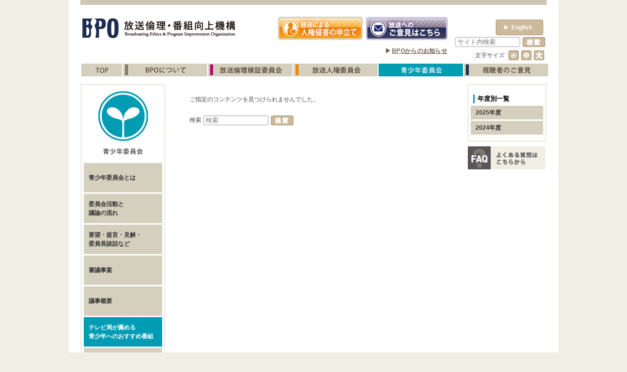

--- FILE ---
content_type: text/html; charset=UTF-8
request_url: https://www.bpo.gr.jp/?page_id=1153&meta_key=2018&m=07
body_size: 14195
content:
<!DOCTYPE html>
<html lang="ja">
<head>
<!-- Google tag (gtag.js) -->
<script async src="https://www.googletagmanager.com/gtag/js?id=G-9ZBJQY1WBN"></script>
<script>
  window.dataLayer = window.dataLayer || [];
  function gtag(){dataLayer.push(arguments);}
  gtag('js', new Date());

  gtag('config', 'G-9ZBJQY1WBN');
</script>
<meta charset="UTF-8">
<meta name="viewport" content="width=device-width" />
<meta http-equiv="Expires" content="-1">
<title>テレビ局が薦める「青少年へのおすすめ番組」 | BPO | 放送倫理・番組向上機構 |</title>
<script type="text/javascript" src="https://www.bpo.gr.jp/wordpress/wp-content/themes/codex/js/jquery-1.7.1.min.js"></script>
<script type="text/javascript" src="https://www.bpo.gr.jp/wordpress/wp-content/themes/codex/js/jquery.mousewheel.js"></script>
<script type="text/javascript" src="https://www.bpo.gr.jp/wordpress/wp-content/themes/codex/js/jquery.jscrollpane.js"></script>
<script type="text/javascript" src="https://www.bpo.gr.jp/wordpress/wp-content/themes/codex/js/jquery.cookie.js"></script>
<!--script type="text/javascript" src="https://www.bpo.gr.jp/wordpress/wp-content/themes/codex/js/jquery.easing.1.3.js"></script-->
<script type="text/javascript" src="https://www.bpo.gr.jp/wordpress/wp-content/themes/codex/js/jquery.ah-placeholder.js"></script>
<script type="text/javascript" src="https://www.bpo.gr.jp/wordpress/wp-content/themes/codex/js/bpo.js"></script>
<script type="text/javascript" src="https://www.bpo.gr.jp/wordpress/wp-content/themes/codex/js/contact-form7-confirm.js"></script>
<link rel="stylesheet" href="https://www.bpo.gr.jp/wordpress/wp-content/themes/codex/css/reset.css" />
<link rel="stylesheet" href="https://www.bpo.gr.jp/wordpress/wp-content/themes/codex/css/jquery.jscrollpane.css">
<link rel="stylesheet" href="https://www.bpo.gr.jp/wordpress/wp-content/themes/codex/css/common.css?22v2" />
<link rel="stylesheet" href="https://www.bpo.gr.jp/wordpress/wp-content/themes/codex/css/contents_style.css" />
<link rel="stylesheet" href="https://www.bpo.gr.jp/wordpress/wp-content/themes/codex/cat.css" />
<link rel="stylesheet" href="https://www.bpo.gr.jp/wordpress/wp-content/themes/codex/css/contact-form7-confirm.css" />
<link rel="stylesheet" href="https://www.bpo.gr.jp/wordpress/wp-content/themes/codex/css/english.css?22v4" />
<link rel="stylesheet" href="https://www.bpo.gr.jp/wordpress/wp-content/themes/codex/css/youth.css" />
<link rel="pingback" href="https://www.bpo.gr.jp/wordpress/xmlrpc.php" />
<!--[if lt IE 9]>
<script src="http://html5shiv.googlecode.com/svn/trunk/html5.js"></script>
<![endif]-->

<!-- All in One SEO Pack 2.2.7.6.2 by Michael Torbert of Semper Fi Web Design[446,497] -->
<!-- /all in one seo pack -->
<link rel='dns-prefetch' href='//s.w.org' />
<link rel='https://api.w.org/' href='https://www.bpo.gr.jp/?rest_route=/' />
<link rel='shortlink' href='https://www.bpo.gr.jp/?p=1153' />
<link rel="alternate" type="application/json+oembed" href="https://www.bpo.gr.jp/?rest_route=%2Foembed%2F1.0%2Fembed&#038;url=https%3A%2F%2Fwww.bpo.gr.jp%2F%3Fpage_id%3D1153" />
<link rel="alternate" type="text/xml+oembed" href="https://www.bpo.gr.jp/?rest_route=%2Foembed%2F1.0%2Fembed&#038;url=https%3A%2F%2Fwww.bpo.gr.jp%2F%3Fpage_id%3D1153&#038;format=xml" />
		<style type="text/css">.recentcomments a{display:inline !important;padding:0 !important;margin:0 !important;}</style>
				<style type="text/css" id="wp-custom-css">
			/*
ここに独自の CSS を追加することができます。

詳しくは上のヘルプアイコンをクリックしてください。
*/
.required {
  display: inline-block;
  margin-left: 5px;
  font-size: 10.4px;
  color: #ff0000;
}		</style>
	<script type='text/javascript'>
var list="954,1153,,2018";
var data=list.split(',');
link_change(data,"1");
</script>
<script type="text/javascript">
var path="https://www.bpo.gr.jp/wordpress/wp-content/themes/codex";
</script>
<script type="text/javascript">
  var _gaq = _gaq || [];
  _gaq.push(['_setAccount', 'UA-36257066-1']);
  _gaq.push(['_trackPageview']);

  (function() {
    var ga = document.createElement('script'); ga.type = 'text/javascript'; ga.async = true;
    ga.src = ('https:' == document.location.protocol ? 'https://ssl' : 'http://www') + '.google-analytics.com/ga.js';
    var s = document.getElementsByTagName('script')[0]; s.parentNode.insertBefore(ga, s);
  })();
</script>

</head>
<body>
<div id="page">
<div id="wrap">
<header id="head" class="clf">
  <hgroup class="left"> <a href="https://www.bpo.gr.jp/">
    <h1 class="left"><img src="https://www.bpo.gr.jp/wordpress/wp-content/themes/codex/img/common/logo.gif" width="83" height="53"alt="BPO"></h1>
    <h2><img src="https://www.bpo.gr.jp/wordpress/wp-content/themes/codex/img/common/description.gif" width="238"  height="53" alt=" 放送倫理・番組向上機構"></h2>
    </a> </hgroup>
  <nav id="statement" class="left">
    <p class="left"><a href="https://www.bpo.gr.jp/?page_id=1126"><img src="https://www.bpo.gr.jp/wordpress/wp-content/themes/codex/img/common/banner_state.gif" width="177" height="53" alt="放送による人権侵害の申し立て"></a></p>
    <p><a href="https://www.bpo.gr.jp/?page_id=1119"><img src="https://www.bpo.gr.jp/wordpress/wp-content/themes/codex/img/common/banner_opinion2.gif" width="175" height="53" alt="放送へのご意見はこちら"></a></p>
  </nav>
    <p class="langbtn" id="english-btn"><a href="https://www.bpo.gr.jp/?page_id=1092"><span>&#9654;</span>English</a></p>
    <div class="top_notice"><p>▶<a href="https://www.bpo.gr.jp/?page_id=930&meta_key=2025">BPOからのお知らせ</a></p></div>
  <div id="head_r">
    <form method="get" id="searchform" action="https://www.bpo.gr.jp/">
      <input type="text" class="field" name="s" id="s" placeholder="サイト内検索" value="" />
      <input type="submit" class="submit" name="submit" id="searchsubmit" value="検索" />
    </form>
    <nav id="font_change">
      <h3>文字サイズ</h3>
      <p><a href="" id="small"><img src="https://www.bpo.gr.jp/wordpress/wp-content/themes/codex/img/common/font_small_off.gif" alt="小"></a></p>
      <p><a href="" id="mid"><img src="https://www.bpo.gr.jp/wordpress/wp-content/themes/codex/img/common/font_mid_off.gif" alt="中"></a></p>
      <p><a href="" id="large"><img src="https://www.bpo.gr.jp/wordpress/wp-content/themes/codex/img/common/font_large_off.gif" alt="大"></a></p>
    </nav>
  </div>
  <!--head-r-->
  <nav id="main_menu">
    <ul>
            <li><a href="https://www.bpo.gr.jp/" class="link_853"><img src="https://www.bpo.gr.jp/wordpress/wp-content/themes/codex/img/common/mm_top_off.gif" alt="top"></a></li>
      <li><a href="https://www.bpo.gr.jp/?page_id=912" class="link_12"><img src="https://www.bpo.gr.jp/wordpress/wp-content/themes/codex/img/common/mm_about_off.gif" alt="BPOについて"></a></li>
      <li><a href="https://www.bpo.gr.jp/?page_id=799" class="cat_5 link_723"><img src="https://www.bpo.gr.jp/wordpress/wp-content/themes/codex/img/common/mm_ethics_off.gif" alt="放送倫理検証委員会"></a></li>
      <li><a href="https://www.bpo.gr.jp/?page_id=950" class="link_940 cat_3"><img src="https://www.bpo.gr.jp/wordpress/wp-content/themes/codex/img/common/mm_humanrights_off.gif" alt="放送人権委員会"></a></li>
      <li><a href="https://www.bpo.gr.jp/?page_id=958" class="link_954 cat_4"><img src="https://www.bpo.gr.jp/wordpress/wp-content/themes/codex/img/common/mm_juvenile_off.gif" alt="青少年委員会"></a></li>
      <li><a href="https://www.bpo.gr.jp/?page_id=967" class="link_963 cat_13"><img src="https://www.bpo.gr.jp/wordpress/wp-content/themes/codex/img/common/mm_opinion_off.gif" alt="視聴者のご意見"></a></li>
    </ul>
  </nav>
  <!---->
  </header>
<div id="sub_wrap">
  <div id="youth"  class="clf">
    <section id="left_section">
	  <h2><img src="https://www.bpo.gr.jp/wordpress/wp-content/themes/codex/img/youth/left_logo.gif" width="150" height="135" alt="青少年委員会" id="left_head" /></h2>
<nav class="box_link">
  <ul>
    <li><a href="https://www.bpo.gr.jp/?page_id=958" class="link_956" >
      <p><span>青少年委員会とは</span></p>
      </a></li>
    <li><a href="https://www.bpo.gr.jp/?page_id=1273" class="link_1273">
      <p><span>委員会活動と<br>
        議論の流れ</span></p>
      </a></li>
    <li><a href="https://www.bpo.gr.jp/?page_id=1147" class="link_1147 cat_58">
      <p><span>要望・提言・見解・<br>
        委員長談話など</span></p>
      </a></li>
    <li><a href="https://www.bpo.gr.jp/?page_id=1148&meta_key=2016" class="link_1148 cat_59">
      <p><span>審議事案</span></p>
      </a></li>
    <li><a href="https://www.bpo.gr.jp/?page_id=1151&meta_key=2025" class="link_1151 cat_60">
      <p><span>議事概要</span></p>
      </a></li>
    <li><a href="https://www.bpo.gr.jp/?page_id=1153&amp;meta_key=2025" class="link_1153">
      <p><span>テレビ局が薦める<br>
        青少年へのおすすめ番組</span></p>
      </a></li>
    <li><a href="https://www.bpo.gr.jp/?page_id=1155" class="link_1155 cat_62">
      <p><span>中高生モニター<br>
        番組リポート</span></p>
      </a></li>
    <li><a href="https://www.bpo.gr.jp/?page_id=8079" class="link_8079 cat_182">
      <p><span>意見交換会</span></p>
      </a></li>
    <li><a href="https://www.bpo.gr.jp/?page_id=1157" class="link_1157 cat_113">
      <p><span>調査研究・<br>
        シンポジウムなど</span></p>
      </a></li>
    <li><a href="https://www.bpo.gr.jp/?page_id=1159&amp;meta_key=2025" class="link_1159 cat_63">
      <p><span>視聴者からの意見</span></p>
      </a></li>
    <li><a href="https://www.bpo.gr.jp/?page_id=1163" class="link_1163">
      <p><span>委員会運営規則</span></p>
      </a></li>
    <li><a href="https://www.bpo.gr.jp/?page_id=3591" class="link_3591">
      <p><span>News一覧</span></p>
      </a></li>
  </ul>
</nav>    </section>
    <!-- left_section-->
        
<script type="text/javascript">
$(document).ready(function(){
key_current("07");
});
</script><div id="main_section">
<div id="primary">
  <div id="content" role="main">
    <article id="post-0" class="post error404 not-found">
      <header class="entry-header"> </header>
      <div class="entry-content">
        <p>
          ご指定のコンテンツを見つけられませんでした。
        </p>
        	<form method="get" id="searchform" action="https://www.bpo.gr.jp/">
		<label for="s" class="assistive-text">検索</label>
		<input type="text" class="field" name="s" id="s" placeholder="検索" />
		<input type="submit" class="submit" name="submit" id="searchsubmit" value="検索" />
	</form>
      </div>
      <!-- .entry-content -->
    </article>
    <!-- #post-0 -->
  </div>
  <!-- #content -->
</div>
<!-- #primary -->
</div>
        <!-- main section-->
    <section id="right_section">
            
<div id="right_top">
  <h2 class="right_head">年度別一覧</h2>
  <nav class="box_link">
    <ul>
<li><a href="https://www.bpo.gr.jp/?page_id=1153&meta_key=2025&program_key=1&m=01" class="link_2025">
        <p><span>2025年度</span></p>
        </a></li>
<li><a href="https://www.bpo.gr.jp/?page_id=1153&meta_key=2024&program_key=1&m=03" class="link_2024">
        <p><span>2024年度</span></p>
        </a></li>
<!--<li><a href="https://www.bpo.gr.jp/?page_id=1153&meta_key=2016&program_key=1&m=03" class="link_2016">
        <p><span>2016年度</span></p>
        </a></li>-->
    </ul>
  </nav>
</div>
            <nav id="right_bottom">
  <!-- <p> <a href="https://www.bpo.gr.jp/?page_id=1087"><img src="https://www.bpo.gr.jp/wordpress/wp-content/themes/codex/img/common/cm_2.jpg" width="158" height="47" alt="TVCM" /></a> </p> -->
  <p> <a href="https://www.bpo.gr.jp/?page_id=1111"><img src="https://www.bpo.gr.jp/wordpress/wp-content/themes/codex/img/common/faq.jpg" width="158" height="47" alt="よくあるご質問はこちらから" /></a></p>
  <!-- <p> <a href="https://www.youtube.com/watch?v=7KpxzZKo0K8" target="_blank"><img src="https://www.bpo.gr.jp/wordpress/wp-content/themes/codex/img/common/youtube.jpg" width="158" height="47" alt="BPOはなぜ設立されたか" /></a></p> -->
</nav>
<!-- right_bottom-->
    </section>
    <!-- right_section-->
  </div>
  <!-- section_youth-->
</div>
<!-- sub_wrap-->
</div>
<!--wrap-->
<footer>
  <ul>
    <li><a href="https://www.bpo.gr.jp/?page_id=1089">サイトマップ</a><span>|</span></li>
    <li><a href="https://www.bpo.gr.jp/?page_id=1094">個人情報の保護について</a><span>|</span></li>
    <li><a href="https://www.bpo.gr.jp/?page_id=1098">リンク</a><span>|</span></li>
    <li><a href="https://www.bpo.gr.jp/?page_id=1092">English Page</a></li>
  </ul>
  <p>Copyright © 2003-2026 Broadcasting Ethics & Program Improvement Organization All Rights Reserved.</p>
</footer>
</div>
<!--page-->
<link rel='stylesheet' id='contact-form-7-css'  href='https://www.bpo.gr.jp/wordpress/wp-content/plugins/contact-form-7/includes/css/styles.css?ver=4.6' type='text/css' media='all' />
<script type='text/javascript' src='https://www.bpo.gr.jp/wordpress/wp-includes/js/comment-reply.min.js?ver=4.7.29'></script>
<script type='text/javascript' src='https://www.bpo.gr.jp/wordpress/wp-includes/js/jquery/jquery.js?ver=1.12.4'></script>
<script type='text/javascript' src='https://www.bpo.gr.jp/wordpress/wp-includes/js/jquery/jquery-migrate.min.js?ver=1.4.1'></script>
<script type='text/javascript' src='https://www.bpo.gr.jp/wordpress/wp-content/plugins/contact-form-7/includes/js/jquery.form.min.js?ver=3.51.0-2014.06.20'></script>
<script type='text/javascript'>
/* <![CDATA[ */
var _wpcf7 = {"recaptcha":{"messages":{"empty":"\u3042\u306a\u305f\u304c\u30ed\u30dc\u30c3\u30c8\u3067\u306f\u306a\u3044\u3053\u3068\u3092\u8a3c\u660e\u3057\u3066\u304f\u3060\u3055\u3044\u3002"}}};
/* ]]> */
</script>
<script type='text/javascript' src='https://www.bpo.gr.jp/wordpress/wp-content/plugins/contact-form-7/includes/js/scripts.js?ver=4.6'></script>
<script type='text/javascript' src='https://www.bpo.gr.jp/wordpress/wp-includes/js/wp-embed.min.js?ver=4.7.29'></script>
</body></html>

--- FILE ---
content_type: text/css
request_url: https://www.bpo.gr.jp/wordpress/wp-content/themes/codex/css/common.css?22v2
body_size: 11965
content:
html,
body {
  height: 100%;
  font-size: 62.5%;
}

body {
  background-color: #f1eee5;
  font-family: gqMmpS Pro W3, gHiragino Kaku Gothic Pro W3, gCIh, Meiryo, glr oSVbNh, sans-serif;
  font-size: 1.2rem;
  font-size: 12px;
  line-height: 150%;
  color: #444;
}

#page {
  margin: auto;
  width: 1000px;
  background: #FFFFFF;
  min-height: 100%;
  position: relative;
}

#wrap {
  border-top: #cdc6b3 10px solid;
  width: 950px;
  margin: auto;
  padding: 1px;
  padding-bottom: 100px;
  /*ie6*/
  _position: relative;
  _left: 25px;
  _border-top: #cdc6b3 0px solid;
}

header {
  margin-top: 20px;
  padding: 1px;
}

#head hgroup {
  width: 400px;
}

#logo {
  float: left;
}

#statement {
  width: 360px;
}

@media screen and (max-device-width: 1024px) {
  #head hgroup {
    width: 390px;
  }
}

@media screen and (max-device-width: 480px) {
  #head hgroup {
    width: 390px;
  }
}

#head_r {
  float: right;
  padding: 1px;
}

#font_change {
  margin-top: 3px;
  float: right;
}

#font_change h3,
#font_change p {
  float: left;
}

#font_change h3 {
  font-size: 1.2rem;
  font-size: 12px;
  font-weight: 100;
  line-height: 235%;
  margin-right: 5px;
  position: relative;
  bottom: 2px;
}

#font_change p {
  margin-left: 2px;
}

/*----------サーチ-------------------*/

.top_notice{
  position: absolute;
    right: 227px;
    top: 95px;
    font-weight: bold;
}
.top_notice p{
  color: #6E5D49;
}
.top_notice a{
  color: #6E5D49;
  text-decoration: underline;
  letter-spacing: .3px;
  margin-left: 2px;
}
.top_notice a:hover{
  opacity: 0.7;
}
.field {
  background: url(../img/common/search_keyword.gif) no-repeat;
  background-position: 0px 0px;
  padding-left: 6px;
  /*ie7.8*/
  background-position
  /*\**/
  : 0px -2px\9;
  padding-top
  /*\**/
  : 4px\9;
  border: none;
  width: 128px;
  height: 23px;
  *margin-left: 0px;
}

.submit {
  background: url(../img/common/search_btn.gif) no-repeat 0px 3px;
  background-position
  /*\**/
  : 0px 0px\9;
  border: none;
  width: 46px;
  height: 25px;
  text-indent: -9999px;
  cursor: pointer;
}

/*-----------------------------*/
#main_menu {
  clear: both;
  margin-top: 70px;
  padding: 0px;
  width: 1000px;
}

*#main_menu {
  /*under ie7 */
  *width: 1000px;
  *height: 20px;
  *margin-top: 10px;
  *margin-bottom: 20px;
  /*under ie6 */
  _margin-bottom: 10px;
}

#main_menu li {
  display: inline;
  float: left;
  text-align: center;
  margin-right: 2px;
}

#main_menu li a {}

#main_menu li a:hover {}

/*-----------------------------*/
/*=========================================*/
footer {
  width: 950px;
  height: 100px;
  background: #d5d0be;
  position: absolute;
  bottom: 0px;
  left: 25px;
  text-align: center;
  clear: both;
}

footer ul {
  margin-top: 30px;
}

footer li {
  display: inline;
}

footer a {
  font-weight: bold;
}

footer li span {
  margin: 20px;
}

footer p {
  margin-top: 5px;
  font-size: 10px;
  font-size: 1.0rem;
}

/*===========================================================================*/
/*----------------------------common----------------------------*/
#sub_wrap {
  margin: 10px 0 40px 0;
}

#sub_wrap a:hover {
  color: #FFFFFF;
  text-decoration: none;
}

#left_section {
  float: left;
  border: 1px solid #d5d0be;
  padding-bottom: 10px;
}

#left_head {
  padding: 10px;
}

#left_section li {
  background: #d5d0be;
  margin: 0 5px 3px 5px;
  /*under ie7 */
  *height: 60px;
  *width: 160px;
  *margin-left: -10px;
}

#left_section li p {
  width: 160px;
  height: 60px;
  display: table-cell;
  vertical-align: middle;
}

#left_section li span {
  margin-left: 10px;
  display: block;
  *margin-top: 20px;
}

#left_section ul {
  display: inline;
}

#right_section {
  float: right;
}

#right_section div {
  border: 1px solid #d5d0be;
  margin-bottom: 10px;
  padding-bottom: 10px;
  _width: 100px;
}

#right_section div {
  padding-top: 10px;
}


#right_guid{
  border: none!important;
}

.right_head {
  margin: 10px 0 10px 5px;
  border-left: 4px solid #000000;
  padding-left: 6px;
  color: #000000 !important;
  min-height: 15px;
  width: 85%;
  font-size: 13px;
}

.right_head {
  margin-bottom: 5px;
  position: relative;
  left: 5px;
  top: 0px;
}

#right_section li {
  background: #d5d0be;
  margin: 0 5px 3px 5px;
  *height: 30px;
  *width: 148px;
}

#right_section li p {
  width: 148px;
  min-height: 30px;
  padding: 5px 0 5px 0;
  display: table-cell;
  vertical-align: middle;
}

#right_section li span {
  margin-left: 10px;
  display: block;
  width: 85%;
  *margin-top: 6px;
}

#main_section {
  width: 520px;
  float: left;
  margin-left: 50px;
  line-height: 160%;
}

#contents_head {
  border-bottom: 3px solid #7d654b;
  color: #7d654b;
  padding-bottom: 0px;
  margin-top: 5px;
}

#contents_head p {
  margin-bottom: 0px !important;
}

#contents_head h1 {
  font-size: 16px;
  float: left;
}

#contents_head p {
  font-size: 16px;
  font-weight: bold;
  float: right;
}

#contents_info {
  margin-top: 25px;
}

#main_section h2 {
  font-size: 18px;
  margin-bottom: 20px;
  line-height: 120%;
}

#main_section h3 {
  margin-bottom: 10px;
}

#main_section p,
#main_section ul {
  margin-bottom: 20px;
}

#main_section #contents_info {
  /*border-bottom:1px solid #000000;*/
  padding-bottom: 0px;
}

.determination_list {
  margin-top: 20px;
  margin-bottom: 20px;
}

.determination_list dl {
  margin-bottom: 20px;
}

.determination_list dt {
  float: left;
  clear: both;
}

.determination_list dd {
  margin-left: 70px;
  margin-bottom: 5px;
}

.determination_list .blk {
  clear: both;
  margin-left: 0px;
}

/*#contents_list .list_link{
margin:25px 0 5px 0px;
}*/
#contents_main ul {
  margin-left: 20px;
}

#contents_list dl {
  margin-bottom: 20px;
}

#contents_list dt {
  float: left;
  clear: both;
}

#contents_list dd {
  margin-left: 70px;
  margin-bottom: 5px;
}

/*#contents_list .list_link{
margin:25px 0 5px 0px;
}*/
#contents_main ul {
  margin-left: 20px;
}

#contents_main li {
  margin-bottom: 5px;
}

.cat_info {
  font-size: 16px;
  line-height: 150%;
  margin: 20px 0 20px 0;
  padding-bottom: 20px;
  border-bottom: 1px solid #999999;
}

/**/
#menber_head {
  margin: 0px;
  width: 100%;
  font-size: 16px;
}

#menber_head p,
#menber_head h {
  margin: 0px;
  padding: 0px;
}

#menber_head p {
  font-size: 12px;
}

#menber {
  width: 100%;
  text-align: center;
  margin-bottom: 20px;
}

#menber th {
  color: #FFFFFF;
  border-right: #FFFFFF 1px solid;
  border-bottom: #FFFFFF 1px solid;
  font-weight: 100;
  height: 30px;
  vertical-align: middle;
  font-size: 14px;
}

#menber td {
  border-right: #FFFFFF 1px solid;
  border-bottom: #FFFFFF 1px solid;
  padding: 5px;
  width: 20%;
}

#menber img {
  margin-top: 10px;
}

#menber .small {
  font-size: 10px;
}

/**/
#menber_list {
  margin-top: 20px;
}

#menber_list article {
  border-bottom: #FFFFFF solid 1px;
  padding: 20px;
}

#menber_list h2 {
  margin-bottom: 10px;
}

.menber_position {
  float: left;
  font-size: 15px !important;
  margin: 0px;
}
/* メンバー英語表記 */
.clf-en{
  margin-bottom: 10px;
  transform:translateY(-5px);
}
.clf-en h3{
  font-size: 14px !important;
}
.clf-en .menber_name_chairperson{
  margin: 0px 0 0 105px !important;
  font-size: 14px !important;
}
.clf-en .menber_name_acting{
  margin: 0px 0 0 91px !important;
  font-size: 14px !important;
}
.clf-en .menber_name_v-president{
  margin: 0px 0 0 77px !important;
  font-size: 14px !important;
}
.clf-en .menber_name{
  margin: 0px 0 0 61px !important;
  font-size: 14px !important;
}
.clf-en .fs_small{
  position: relative;
  margin-left: 10px;
  display: block;
  line-height: 15px;
  margin-top: 2px;
}
.clf-en .fs_small::before{
  content: "-";
  position: absolute;
  left: -10px;

}
/* メンバー英語表記ここまで */

.menber_name {
  font-size: 15px !important;
  margin: 0px 0 0 60px !important;
}

#menber_list .menber_left {
  width: 340px;
  float: left;
}

#menber_list .menber_right {
  float: right;
}

#menber_list blockquote {
  margin-top: 10px;
  display: block;
  clear: both;
}

/*------------------------------------------*/
.activity_list {
  width: 130px;
  float: left;
  text-align: center;
}

.activity_list .activity_pict {
  margin-bottom: 10px;
}

.activity_head {
  margin: 0px !important;
}

.activity_row_list {
  float: left;
}

#activity_step {
  margin-bottom: 20px;
}

#activity_step li {
  margin-left: 20px;
  font-size: 15px;
}

#activity_step p {
  padding: 11px;
  margin: 0px !important;
}

/**/
.determination_list_head {
  margin: 0px !important;
  color: #000000;
  font-weight: 100;
}

.agreement_list {
  border-bottom: 1px solid #000000;
  margin-bottom: 20px;
}

.agreement_list dt {
  border-top: 1px solid #000000;
  padding: 10px 0 20px 0;
  font-weight: bold;
  clear: both;
}

.agreement_ml {
  margin-left: 1.4em;
}

.agreement_list dd {}

.agreement_list .agreement_head {
  width: 50px;
  float: left;
}

.agreement_list .agreement_txt {
  width: 460px;
  float: right;
  margin-bottom: 20px;
}

.agreement_list ul {
  margin-left: 0px !important;
}

.list_sub {
  margin-top: 20px;
}

.list_sub .h {
  margin-left: -20px;
}

#datermination_table {
  margin-top: 10px;
  margin-bottom: 15px;
}

#datermination_table th {
  vertical-align: middle;
  border: solid 1px #FFFFFF;
  color: #FFFFFF;
}

#datermination_table td {
  padding: 5px;
  vertical-align: middle;
}

#seach_view h2 {
  font-size: 18px;
  margin-bottom: 20px;
  line-height: 120%;
  color: #a18c74;
}

.faq_committeed_list h3 {
  font-size: 14px;
  margin-bottom: 0 !important;
}

.faq_committeed_list h3.fcl-kensyo {
  color: #B50079 !important;
}

.faq_committeed_list h3.fcl-brc {
  color: #EF8200 !important;
}

.faq_committeed_list ul li {
  margin-bottom: 10px;
}

.faq_committeed_list ul li span {
  font-weight: bold;
}

.faq_committeed_list ul li a {
  color: #F35B5B !important;
}

.fcl-inner30 p {
  margin-bottom: 0 !important;
}

.fcl-inner30 p.mb1 {
  margin-bottom: 1.5em !important;
}

#monitor-written {
  color: #e62799 !important;
}

#monitor-written:hover {
  color: #ff52d6 !important;
}

#contents_list--form .cli-inner {
  border: 1px solid #009CB3;
  padding: 3%;
  margin-bottom: 20px;
}

#contents_list--form h3 {
  margin-bottom: 5px;
}

#contents_list--form .screen-reader-response {
  display: none;
}

#contents_list--form input,
textarea {
  margin-top: 5px;
  height: 23px;
  border: 1px solid #89765C;
}

#contents_list--form .wpcf7-text,
.wpcf7-textarea {
  width: 99%;
}

#contents_list--form textarea {
  height: 170px;
  resize: none;
}

#contents_list--form .wpcf7-radio {
  border: none;
}

#contents_list--form .wpcf7-radio input {
  margin-top: -3px;
  vertical-align: middle;
}

#contents_list--form .wpcf7-submit {
  border: 1px solid #89765C;
  padding: 0.5em 0 0.5em 0;
  width: 10em !important;
  height: auto !important;
}

#contents_list--form .required {
  display: inline-block;
  margin-left: 5px;
  font-size: 10.4px;
  color: #ff0000;
}

#contents_list--form .your-question {
  line-height: 6px;
}

#contents_list--form .wpcf7-not-valid-tip {
  display: block;
  margin-top: 2px;
  font-weight: bold;
  color: #ff0000;
}

#contents_list--form .submit-button {
  text-align: center;
  margin-top: -10px;
  margin-bottom: 3px;
  display: block !important;
}

#contents_list--form .buttons-area-confirm,
#contents_list--form .button-rewrite {
  display: none !important;
}

#contents_list--form .wpcf7-validation-errors {
  font-weight: bold;
  color: #ff0000;
  text-align: center;
}

#contents_list--form p {
  border-bottom: 1px dashed #ccc;
  padding-bottom: 15px;
  margin-bottom: 15px;
}

#contents_list--form .wpcf7-mail-sent-ok {
  font-weight: bold;
  text-align: center;
  color: #009CB3;
  border: none;
}

#greetingcm figure {
  display: flex;
  flex-direction: row;
  align-items: flex-end;
  justify-content: flex-end;
}

#greetingcm figure figcaption {
  text-align: right;
        font-size: 14px;
        font-weight: bold;
}

#greetingcm figure img {
  width: 130px;
  margin-left: 20px;
}

#greetingcm figure figcaption span {
  font-size: 21px;
}

--- FILE ---
content_type: text/css
request_url: https://www.bpo.gr.jp/wordpress/wp-content/themes/codex/css/youth.css
body_size: 4041
content:
/*------------------------------------------*/
.activity_list{
width:130px;
float:left;
text-align:center;
}
.activity_list .activity_pict{
margin-bottom:10px;
}
.activity_head{
margin:0px !important;
}
.activity_row_list{
float:left;
}
#activity_step{
margin-bottom:20px;
}
#activity_step li{

margin-left:20px;
font-size:15px;

}
#activity_step p{
padding:11px;
margin:0px !important;
}
.activity_line2{
border-bottom:2px solid #52B5C8;
}
.activity_line1{
border-bottom:2px dotted #f0d8e6;
}
/**/

#menber th{
background:#009CB3;

}
#menber td{
background-color:#e9f4f7;
}
#menber .color{
background:#f6fbfc;
}
#menber_list article{
background-color:#e9f4f7;
}
#menber_list .layer{
background-color:#f6fbfc;
}

.box_link li :hover{
background:#009CB3;
cursor:pointer;
}
.box_link .curret{
background:#009CB3 !important;
color:#FFFFFF;
font-weight:bold;
}
.box_link a,#bpo .box_link a{
text-decoration:none;
color:#333333;
font-weight:bold;
}
.box_link a:hover,#bpo .box_link a:hover{
color:#FFFFFF;
}

#main_section a,#main_section h2,#main_section h3{
color:#009CB3;
}
#main_section a:hover{
color:#60dff3;
}
#brc .list_link a{
text-decoration:underline;
}
#brc .list_link a:hover{
text-decoration:underline;
}
.arrow{
background:url(../img/common/arrow_youth.gif);
background-repeat:no-repeat;
background-position:0px 2px ;
color:#a18c74;
padding-left:15px;
}
.arrow_nav li{
background:url(../img/common/arrow_youth.gif);
background-repeat:no-repeat;
background-position:0px 4px ;
font-size:12px;
color:#a18c74;
padding-left:15px;
font-weight:bold;
}
.arrow_nav_2 li{
background:url(../img/common/arrow_youth.gif);
background-repeat:no-repeat;
background-position:0px 4px ;
font-size:16px;
color:#a18c74;
padding-left:20px;
margin-top:20px;
font-weight:bold;
}
.ethics_arrow_nav_2 a{
font-size:12px;
}
.right_head{
border-left:#009CB3 solid 3px;
}
.jump_link{
margin:0px !important;
text-decoration:underline;
color:#223a94 !important;
}

.key_list{
margin-top:20px;
}
.key_list li{
background:#deeef2;
cursor:pointer;
width:102px;
_width:60px;
height:30px;

display:table-cell;
float:left;
text-align:center;
color:#009CB3;
vertical-align:middle;
margin:1px;

}

.key_list li p{
width:160px;
*width:100px;
height:30px;

display:table-cell;
vertical-align:middle;
}
.key_list li span{
* height:20px;
display:block;
* html margin-top:15px;
*margin-top:5px;
}


.key_list li :hover{
background:#009CB3;
cursor:pointer;
color:#FFFFFF;
}
.key_list .curret{
background:#009CB3 !important;
color:#FFFFFF;
font-weight:bold;
}
.key_table{
}
.key_table th{
text-align:left;
padding:5px;
}
.key_table td{

padding:5px;
}
.key_link{
text-align:right;
vertical-align:bottom !important;
}
.key_date{
font-weight:100;
margin-right:20px;
}
.key_name{
font-weight:bold;
color:#009CB3;
}

.box{
border:1px solid #52B5C8;
}

#datermination_table th{
background:#009CB3;
}
#datermination_table td{
border:1px solid #52B5C8;
}
#datermination_table .color{
background:#f6fbfc;
}
.color3{
color:#f08300;
}
.monitor_info{
margin-bottom:15px;
}
.monitor_info dt{
clear:both;
font-weight:bold;
float:left;
letter-spacing:10px;
}
.monitor_info dd{
margin-left:50px;
}
.monitor_info_head{
margin:0px 0 5px 0;
font-weight:100;
}


.self{
margin-bottom:15px;
}
.self dt{
clear:both;
font-weight:bold;
float:left;
display:inline;
padding-top:15px;

}
.self dd{
margin-left:40px;
float:left;
width:400px;
padding-top:15px;
}
.self_head{
margin:0px 0 5px 0;
font-weight:100;
}

/**/
#youth_box{
margin-bottom:20px;
}
#youth_box h2,#youth_box p{
color:#009cb3;
}
#youth_box .box,#youth_box td{
border:1px solid #41b2c4;
vertical-align:middle;
padding:10px;
}
#youth_box th{
border:1px solid #41b2c4;
background-color:#009cb3;
}
#youth_box .layer{
background:#ddeef2;
}
#youth_box .right_end{
border-right:1px solid #41b2c4 !important;
}
.t_center{
vertical-align:middle;
text-align:center;
}

.symposium_head{
width:150px;
height:40px;
text-align:center;
margin:15px 0 30px 0;
border:1px solid #009cb3;
}
.symposium_txt{
font-size:14px;
margin:10px;
font-weight:100;
}
/* ���ʕt�����e�X�g */
ul.num1 li {
    list-style:none;
    margin:0 0 0 -1.5em;
    text-indent:-2.5em;
    padding-left:1.5em;
}
